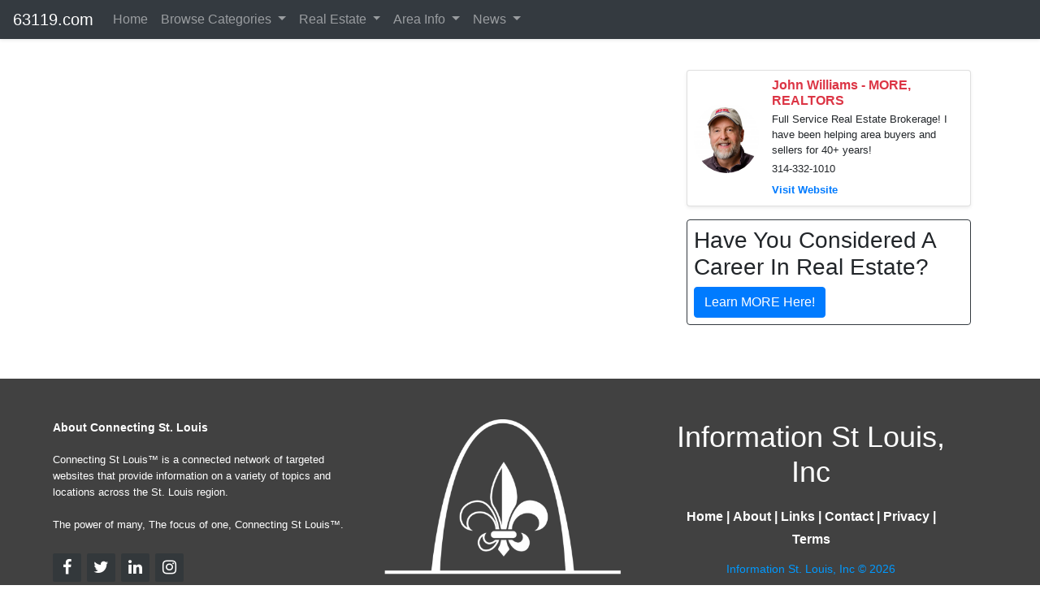

--- FILE ---
content_type: text/html; charset=UTF-8
request_url: http://63119.com/local/condominiums/white-oak-63119
body_size: 5824
content:
<!doctype html>
<html lang="en" class="h-100">
<head>
<meta http-equiv="Content-Type" content="text/html; charset=utf-8">	 
 
<!-- Google Tag Manager -->
<script>(function(w,d,s,l,i){w[l]=w[l]||[];w[l].push({'gtm.start':
new Date().getTime(),event:'gtm.js'});var f=d.getElementsByTagName(s)[0],
j=d.createElement(s),dl=l!='dataLayer'?'&l='+l:'';j.async=true;j.src=
'https://www.googletagmanager.com/gtm.js?id='+i+dl;f.parentNode.insertBefore(j,f);
})(window,document,'script','dataLayer','GTM-TH2GT8G');</script>
<!-- End Google Tag Manager -->
<!-- Google Analytics -->
<script>
(function(i,s,o,g,r,a,m){i['GoogleAnalyticsObject']=r;i[r]=i[r]||function(){
(i[r].q=i[r].q||[]).push(arguments)},i[r].l=1*new Date();a=s.createElement(o),
m=s.getElementsByTagName(o)[0];a.async=1;a.src=g;m.parentNode.insertBefore(a,m)
})(window,document,'script','https://www.google-analytics.com/analytics.js','ga');

ga('create', 'UA-7433703-19', 'auto');
ga('send', 'pageview');
</script>
<!-- End Google Analytics -->
<script async defer src='https://app.visitortracking.com/assets/js/tracer.js'></script>
<script>
function init_tracer() { 
   var tracer = new Tracer({  
   websiteId : "f7465864-7cdf-4275-8e22-f2005bb53f4f",  
   async : true, 
   debug : false }); 
 } 
 </script><meta name="google-site-verification" content="Rk9n80rBIdpys5POVxc8ZnzqgcrVoFCQUYhpvhSC2so" >
  

  	
<meta name="viewport" content="width=device-width, initial-scale=1, shrink-to-fit=no">
<meta name="keywords" content=", condominiums, Webster Groves,MO,Missouri,63119, ">
<meta name="description" content=" condominiums Webster Groves MO 63119 ">
<meta name="author" content="Information St Louis, Inc">
<meta mame="robots" content="noydir,noodp">	
<title> White Oak Condominiums in Zip Code  63119</title>


<link rel="stylesheet" href="https://emdh.s3.amazonaws.com/css/cstl.css" media="all">
<link rel="stylesheet" href="https://maxcdn.bootstrapcdn.com/bootstrap/4.4.1/css/bootstrap.min.css">
<!--<link rel="stylesheet" href="/css/gallery.css" type="text/css">-->
<!--<link rel="stylesheet" href="https://cdnjs.cloudflare.com/ajax/libs/lightbox2/2.8.2/css/lightbox.min.css">-->
<link rel="stylesheet" href="https://stackpath.bootstrapcdn.com/font-awesome/4.7.0/css/font-awesome.min.css" />	
<link rel="stylesheet" href="https://cdnjs.cloudflare.com/ajax/libs/baguettebox.js/1.10.0/baguetteBox.min.css" />
<script src="https://ajax.googleapis.com/ajax/libs/jquery/3.4.1/jquery.min.js"></script>
<script src="https://cdnjs.cloudflare.com/ajax/libs/popper.js/1.16.0/umd/popper.min.js"></script>
<script src="https://maxcdn.bootstrapcdn.com/bootstrap/4.4.1/js/bootstrap.min.js"></script>


<style type="text/css">
.current{background-color:#CCCCCC;padding:5px;margin:5px;font-size:1.25em; font-weight:bolder;}

/* Make mega dropdown full width under the navbar */
.navbar .dropdown-mega .dropdown-menu.mega-menu {
  left: 0;
  right: 0;
  width: 100%;
}

/* Keep it attached to the bottom of the navbar on desktop */
@media (min-width: 768px) {
  .navbar .dropdown-mega.position-static .dropdown-menu.mega-menu {
    margin-top: 0;
  }
}

/* Make sure it shows above the hero section */
.navbar,
.navbar .dropdown-menu.mega-menu {
  z-index: 1050; /* higher than your hero background/text */
}

/* Optional: cleaner headers in the mega menu */
.mega-menu .dropdown-header {
  font-size: 0.8rem;
  text-transform: uppercase;
  font-weight: 600;
  padding-left: 0;
  padding-right: 0;
  margin-bottom: 0.25rem;
}

/* Mobile behavior for mega menu */
@media (max-width: 767.98px) {
  /* Let the menu behave like a normal dropdown inside the collapsed nav */
  .navbar .dropdown-mega .dropdown-menu.mega-menu {
    position: static;          /* don't try to overlay full width */
    width: 100%;
    left: 0;
    right: 0;
    max-height: calc(100vh - 70px);  /* viewport height minus navbar */
    overflow-y: auto;          /* allow scrolling inside the menu */
    box-shadow: none;          /* optional: cleaner look in mobile */
  }

  /* Optional: tighten padding a bit on mobile */
  .mega-menu .dropdown-item {
    white-space: normal;
  }
}

@media (max-width: 767.98px) {
  .mega-menu .dropdown-item {
    padding: 12px 20px;
    font-size: 16px;
  }
}



body {
    padding-top: 70px;
 }
 
</style>
<link rel="icon" type="image/png" sizes="32x32" href="/favicon-96x96.png">
<script src="https://www.google.com/recaptcha/api.js" async defer></script>

</head>

<body class="d-flex flex-column">

<!-- Google Tag Manager (noscript) -->
<noscript><iframe src="https://www.googletagmanager.com/ns.html?id=GTM-TH2GT8G"
height="0" width="0" style="display:none;visibility:hidden"></iframe></noscript>
<!-- End Google Tag Manager (noscript) -->
<header>
<nav class="navbar navbar-expand-lg navbar-dark bg-dark py-1 shadow-sm fixed-top">

  <a class="navbar-brand" href="/">63119.com</a>

  <button class="navbar-toggler" type="button" data-toggle="collapse"
          data-target="#navbarSupportedContent"
          aria-controls="navbarSupportedContent"
          aria-expanded="false"
          aria-label="Toggle navigation">
    <span class="navbar-toggler-icon"></span>
  </button>

  <div class="collapse navbar-collapse" id="navbarSupportedContent">
    <ul class="navbar-nav mr-auto">

      <!-- Home -->
      <li class="nav-item">
        <a class="nav-link" href="/">Home</a>
      </li>


      <!-- Browse All Categories (mega menu) -->
      <li class="nav-item dropdown dropdown-mega position-static">
        <a class="nav-link dropdown-toggle"
           href="#"
           id="browseAllDropdown"
           role="button"
           data-toggle="dropdown"
           aria-haspopup="true"
           aria-expanded="false">
          Browse Categories
        </a>

        <div class="dropdown-menu mega-menu w-100 p-3" aria-labelledby="browseAllDropdown">
          <div class="container">
            <div class="row">

              <!-- Home & Repairs -->
              <div class="col-md-3 mb-3">
                <h6 class="dropdown-header">Home & Repairs</h6>
                <a class="dropdown-item" href="/local/home-services">Home Services</a>
                <a class="dropdown-item" href="/local/home-improvement">Home Improvement</a>
                <a class="dropdown-item" href="/local/repairs">Repair Services</a>                
              </div>

              <!-- Health, Beauty & Pets -->
              <div class="col-md-3 mb-3">
                <h6 class="dropdown-header">Health, Beauty, Pets, Family</h6>
                <a class="dropdown-item" href="/local/medical">Medical & Health</a>
                <a class="dropdown-item" href="/local/beauty">Beauty & Personal Care</a>
                <a class="dropdown-item" href="/local/pets">Pet Services</a>
                <a class="dropdown-item" href="/local/family">Family Services</a>
                <a class="dropdown-item" href="/local/kids">Kid Services</a>               
              </div>

              <!-- Money, Legal & Real Estate -->
              <div class="col-md-3 mb-3">
                <h6 class="dropdown-header">Money, Legal & Real Estate</h6>
                <a class="dropdown-item" href="/local/real-estate">Real Estate Services</a>
                <a class="dropdown-item" href="/local/financial">Financial Services</a>              
                <a class="dropdown-item" href="/local/insurance">Insurance Services</a>
                <a class="dropdown-item" href="/local/legal">Legal Services</a>
                <a class="dropdown-item" href="/local/professional-services">All Professional Services</a>
              </div>

              <!-- Auto, Food, Fun & Travel -->
              <div class="col-md-3 mb-3">
                <h6 class="dropdown-header">Auto, Food, Fun & Travel</h6>
                <a class="dropdown-item" href="/local/automotive">Auto Services</a>
                <a class="dropdown-item" href="/local/dining">Dining & Restaurants</a>
                <a class="dropdown-item" href="/local/shopping">Shopping</a>
                <a class="dropdown-item" href="/local/lodging">Lodging & Hotels</a>
                <a class="dropdown-item" href="/local/recreation">Recreation & Activities</a>
                <a class="dropdown-item" href="/local/entertainment">Entertainment & Nightlife</a>
                <a class="dropdown-item" href="/local/event">Event Services</a>
                <a class="dropdown-item" href="/local/travel">Travel Services</a>
              </div>

            </div>
          </div>
        </div>
      </li>

      <!-- Real Estate (search sites + pros) -->
      <li class="nav-item dropdown">
        <a class="nav-link dropdown-toggle" href="#" id="realEstateDropdown" role="button"
           data-toggle="dropdown" aria-haspopup="true" aria-expanded="false">
          Real Estate
        </a>
        <div class="dropdown-menu" aria-labelledby="realEstateDropdown">
          <h6 class="dropdown-header">Local Professionals</h6>
          <a class="dropdown-item" href="/local/real-estate">Real Estate Professionals</a>
          <div class="dropdown-divider"></div>
          <h6 class="dropdown-header">Property Search</h6>
          <a class="dropdown-item" href="https://stlouisopenhouses.com" title="St. Louis Open Houses">Open Houses</a>          
          <a class="dropdown-item" href="https://stlouisrealestatesearch.com" title="St. Louis Homes Search">Homes</a>
          <a class="dropdown-item" href="https://stlcondos.com" title="St. Louis Condos">Condos</a>
          <a class="dropdown-item" href="https://stlouisvillas.com" title="St. Louis Villas">Villas</a>
          <a class="dropdown-item" href="https://stlouislofts.com" title="St. Louis Lofts">Lofts</a>
          <a class="dropdown-item" href="https://commercialstlouis.com" title="St. Louis Commercial Real Estate">Commercial</a>
          <a class="dropdown-item" href="https://stlouismultifamilies.com/" title="St. Louis Multi Families">Multi-Family</a>
          <a class="dropdown-item" href="https://stlouisbuildinglots.com/" title="St. Louis Building Lots">Lots/Acreage</a>        
        </div>
      </li>
      
      <!-- Area Info (content pages) -->
      <li class="nav-item dropdown">
        <a class="nav-link dropdown-toggle" href="#" id="areaInfoDropdown" role="button"
           data-toggle="dropdown" aria-haspopup="true" aria-expanded="false">
          Area Info
        </a>
        <div class="dropdown-menu" aria-labelledby="areaInfoDropdown">
          <a class="dropdown-item" href="/local/information">Overview</a>
          <a class="dropdown-item" href="/local/photos">Photos</a>
          <a class="dropdown-item" href="/local/areas">Communities</a>
          <a class="dropdown-item" href="/local/education">Education</a>
          <a class="dropdown-item" href="/local/library">Libraries</a>
          <a class="dropdown-item" href="/local/employers">Employers</a>
          <a class="dropdown-item" href="/local/parks">Parks</a>
          <a class="dropdown-item" href="/local/subdivisions">Subdivisions</a>
          <a class="dropdown-item" href="/local/neighborhoods">Neighborhoods</a>
        </div>
      </li>      

      <!-- News -->
      <li class="nav-item dropdown">
        <a class="nav-link dropdown-toggle" href="#" id="newsDropdown" role="button"
           data-toggle="dropdown" aria-haspopup="true" aria-expanded="false">
          News
        </a>
        <div class="dropdown-menu" aria-labelledby="newsDropdown">
          <a class="dropdown-item" href="/local/posts">Posts</a>
          <a class="dropdown-item" href="/local/events">Events</a>
        </div>
      </li>

    </ul>
  </div>
</nav>

</header>

<div class="container">
  <div class="row">	
	
	<div class="col-lg-8 ">
		
	
	<!--<div id="content-main">-->
	<!--<div id="content-main-wrapper">-->

	<div style='position:relative;'>	</div>

<div class='main-divider'></div>


	<!--</div>-->
	<!--</div>-->
	</div>

		
	<div class="col-lg-4 ">
	
	<h4 class='m-3 text-center'></h4>

    <div class="card mb-3 shadow-sm">
        <div class="row no-gutters align-items-center">
            <div class="col-auto p-2">
                <img src="https://cstl.s3.amazonaws.com/g/v/1577294777John-Williams-2-1-300.jpg" class="img-fluid rounded-circle" alt="John Williams - MORE, REALTORS" style="max-width: 80px;">
            </div>
            <div class="col p-2">
                <h6 class="mb-1 text-danger font-weight-bold">John Williams - MORE, REALTORS</h6>
                <p class="mb-1 small">
	                Full Service Real Estate Brokerage! I have been helping area buyers and sellers for 40+ years!                 </p>	
				<p class="mb-1 small">	
					314-332-1010    
                </p>
                <a href='https://STLRE.com' target='_blank' class='text-primary font-weight-bold small'>Visit Website</a>            </div>
        </div>
    </div>
    
<div id='block254' style='position:relative;'>
<div class="border border-dark p-2 mt-3 mb-3 rounded">
	<h3>Have You Considered A Career In Real Estate?</h3>
	<a href="https://getmorebemore.com" class="btn btn-primary">Learn MORE Here!</a>
</div>
</div>
<div class='sidebar-divider'></div>

	</div>

	<div class='cl'></div>

</div>
</div> 

<style type="text/css">
.footer {
  background-color: #414141;
  width: 100%;
  text-align: left;
  font-family: sans-serif;
  font-weight: bold;
  font-size: 16px;
  padding: 50px;
  margin-top: 50px;
}

.footer .footer-left,
.footer .footer-center,
.footer .footer-right {
  display: inline-block;
  vertical-align: top;
}


/* footer left*/

.footer .footer-left {
  width: 33%;
  padding-right: 15px;
}

.footer .about {
  line-height: 20px;
  color: #ffffff;
  font-size: 13px;
  font-weight: normal;
  margin: 0;
}

.footer .about span {
  display: block;
  color: #ffffff;
  font-size: 14px;
  font-weight: bold;
  margin-bottom: 20px;
}

.footer .icons {
  margin-top: 25px;
}

.footer .icons a {
  display: inline-block;
  width: 35px;
  height: 35px;
  cursor: pointer;
  background-color: #33383b;
  border-radius: 2px;
  font-size: 20px;
  color: #ffffff;
  text-align: center;
  line-height: 35px;
  margin-right: 3px;
  margin-bottom: 5px;
}


/* footer center*/

.footer .footer-center {
  width: 30%;
}

.footer .footer-center i {
  background-color: #33383b;
  color: #ffffff;
  font-size: 25px;
  width: 38px;
  height: 38px;
  border-radius: 50%;
  text-align: center;
  line-height: 42px;
  margin: 10px 15px;
  vertical-align: middle;
}

.footer .footer-center i.fa-envelope {
  font-size: 17px;
  line-height: 38px;
}

.footer .footer-center p {
  display: inline-block;
  color: #ffffff;
  vertical-align: middle;
  margin: 0;
}

.footer .footer-center p span {
  display: block;
  font-weight: normal;
  font-size: 14px;
  line-height: 2;
}

.footer .footer-center p a {
  color: #0099ff;
  text-decoration: none;
}


/* footer right*/

.footer .footer-right {
  width: 35%;
}

.footer h2 {
  color: #ffffff;
  font-size: 36px;
  font-weight: normal;
  margin: 0;
}

.footer h2 span {
  color: #0099ff;
}

.footer .menu {
  color: #ffffff;
  margin: 20px 0 12px;
  padding: 0;
}

.footer .menu a {
  display: inline-block;
  line-height: 1.8;
  text-decoration: none;
  color: inherit;
}

.footer .menu a:hover {
  color: #0099ff;
}

.footer .name {
  color: #0099ff;
  font-size: 14px;
  font-weight: normal;
  margin: 0;
}

@media (max-width: 767px) {
  .footer {
    font-size: 14px;
  }
  .footer .footer-left,
  .footer .footer-center,
  .footer .footer-right {
    display: block;
    width: 100%;
    margin-bottom: 40px;
    text-align: center;
  }
  .footer .footer-center i {
    margin-left: 0;
  }
}
</style>



<footer class="footer">
  <div class="footer-left col-lg-4">
    <p class="about">
      <span> About Connecting St. Louis</span> 
Connecting St Louis&#8482; is a connected network of targeted websites that provide information on a variety of topics and locations across the St. Louis region. <br /><br />
The power of many, The focus of one, Connecting St Louis&#8482;.
    </p>
    <div class="icons">
      <a href="#"><i class="fa fa-facebook"></i></a>
      <a href="#"><i class="fa fa-twitter"></i></a>
      <a href="#"><i class="fa fa-linkedin"></i></a>
      <a href="#"><i class="fa fa-instagram"></i></a>
    </div>
  </div>
  <div class="footer-center col-lg-4">
    <img src="https://cstl.s3.amazonaws.com/g/v/1573053535ISTL-White-500.png" class="img-fluid" />
  </div>
  <div class="footer-right col-lg-4">
  	<div class="container text-center">
    <h2> Information St Louis, Inc</h2>
    <p class="menu">
      <a href="/"> Home</a> |
      <a href="/about"> About</a> |
      <a href="/links"> Links</a> |
      <a href="/contact-us"> Contact</a> |
      <a href="/privacy"> Privacy</a> |
      <a href="/terms"> Terms</a>
    </p>
    <p class="name"> Information St. Louis, Inc &copy; 2026</p>
	</div>
  </div>
</footer>
  
 
<script type="text/javascript">

 $(function() {
  // ------------------------------------------------------- //
  // Multi Level dropdowns
  // ------------------------------------------------------ //
  $("ul.dropdown-menu [data-toggle='dropdown']").on("click", function(event) {
    event.preventDefault();
    event.stopPropagation();

    $(this).siblings().toggleClass("show");


    if (!$(this).next().hasClass('show')) {
      $(this).parents('.dropdown-menu').first().find('.show').removeClass("show");
    }
    $(this).parents('li.nav-item.dropdown.show').on('hidden.bs.dropdown', function(e) {
      $('.dropdown-submenu .show').removeClass("show");
    });

  });
}); 

function unhide(divID) {
	var item = document.getElementById(divID);
	if (item) {
		item.className=(item.className=='hidden')?'unhidden':'hidden';
	}
}	



</script>





<script type="text/javascript" src="//s7.addthis.com/js/300/addthis_widget.js#pubid=ra-5eaca9436c53d1c5"></script>

	<script defer src="https://static.cloudflareinsights.com/beacon.min.js/vcd15cbe7772f49c399c6a5babf22c1241717689176015" integrity="sha512-ZpsOmlRQV6y907TI0dKBHq9Md29nnaEIPlkf84rnaERnq6zvWvPUqr2ft8M1aS28oN72PdrCzSjY4U6VaAw1EQ==" data-cf-beacon='{"version":"2024.11.0","token":"012c9477806e4f08afbdcdce90b1a541","r":1,"server_timing":{"name":{"cfCacheStatus":true,"cfEdge":true,"cfExtPri":true,"cfL4":true,"cfOrigin":true,"cfSpeedBrain":true},"location_startswith":null}}' crossorigin="anonymous"></script>
</body>
</html>




--- FILE ---
content_type: text/plain
request_url: https://www.google-analytics.com/j/collect?v=1&_v=j102&a=1080589303&t=pageview&_s=1&dl=http%3A%2F%2F63119.com%2Flocal%2Fcondominiums%2Fwhite-oak-63119&ul=en-us%40posix&dt=White%20Oak%20Condominiums%20in%20Zip%20Code%2063119&sr=1280x720&vp=1280x720&_u=IEBAAEABAAAAACAAI~&jid=23577799&gjid=2039702128&cid=489271624.1768643327&tid=UA-7433703-19&_gid=648866913.1768643327&_r=1&_slc=1&z=718868090
body_size: -448
content:
2,cG-R3LCEKE2M5